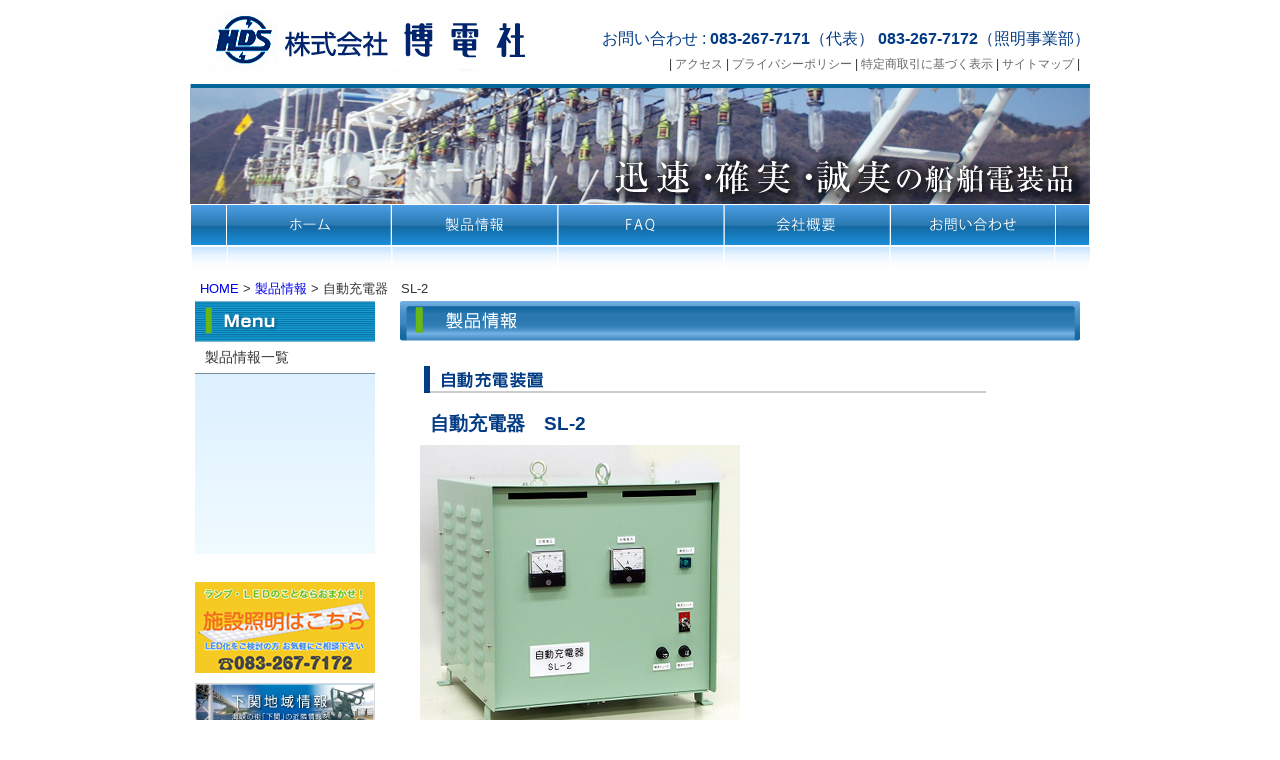

--- FILE ---
content_type: text/html; charset=UTF-8
request_url: http://hakudensha.jp/products/sl_2/
body_size: 2028
content:
<!DOCTYPE html PUBLIC "-//W3C//DTD XHTML 1.0 Transitional//EN" "http://www.w3.org/TR/xhtml1/DTD/xhtml1-transitional.dtd">
<html xmlns="http://www.w3.org/1999/xhtml" lang="ja" xml:lang="ja">
<head>
<meta http-equiv="X-UA-Compatible" content="IE=11" />
<meta http-equiv="Content-Type" content="text/html; charset=UTF-8" />
<meta http-equiv="Content-Style-Type" content="text/css" />
<link rel="stylesheet" href="http://hakudensha.jp/wp/wp-content/themes/default/style.css" type="text/css" media="screen" />
<title>自動充電器　SL-2 | 迅速・確実・誠実の船舶電装品｜船舶 &#8211; 株式会社 博電社</title>
</head>
<body class="products-template-default single single-products postid-1500 single-format-standard">
<div id="masthead">
<div id="header">
  <div id="logo"><a href="/index.html"><img src="/img_/logo.jpg" width="343" height="80" /></a></div>
  <div id="tel">お問い合わせ : <strong>083-267-7171</strong>（代表）  <strong>083-267-7172</strong>（照明事業部）</div>
  <div id="header-navi">|  <a href="/access.html">アクセス  </a>|  <a href="/privacy.html">プライバシーポリシー  </a>|<a href="/law.html">  特定商取引に基づく表示</a>  |   <a href="/sitemap.html">サイトマップ  </a>|</div>
</div>

<h1 id="siteName"><h1 id="siteName"><img src="/img_/top_5.jpg" width="900" height="120" /></h1>
</h1>
  <div id="navi-button"><img src="/img_/images/navi_01.jpg" width="36" height="42" alt="メニューサイド" /><a href="/index.html"><img src="/img_/images/navi_02.jpg" width="165" height="42" alt="ホーム" /></a><a href="/products.html"><img src="/img_/images/navi_03.jpg" width="166" height="42" alt="製品" /></a><a href="/faq.html"><img src="/img_/images/navi_04.jpg" width="166" height="42" alt="FAQ" /></a><a href="/co_profile.html"><img src="/img_/images/navi_05.jpg" width="167" height="42" alt="会社概要" /></a><a href="/inquiry.php"><img src="/img_/images/navi_06.jpg" width="165" height="42" alt="お問い合わせ" /></a><img src="/img_/navi_07.jpg" width="35" height="42" alt="メニューサイド" /><img src="/img_/bg_bar2.jpg" width="900" height="31" /></div>

</div>
</div>

<div id="content">

<div id="breadCrumb"> <a href="/index.html">HOME</a> &gt; <a href="/product/">製品情報</a> &gt; 自動充電器　SL-2</div>
<div id="left">
  <div id="news_b"><img src="/img_/title_bar_pro_n.jpg" width="680" height="40" />


<div id="page-title"> <img src="/img_/p15.jpg" width="570" height="27" /></p>
<h2>自動充電器　SL-2</h2>
</p></div>
<div class="page-content"><img src="/14charger/charger_img/sl_2.jpg" width="320" height="292" /></div>
<div class="page-subtitle"> <img src="/img_/pp02.jpg" width="540" height="27" /> </div>
<div class="page-content"><img src="/14charger/charger_img/sl_2_size.jpg" width="600" height="258" /></div>
<div class="page-content"><img src="/14charger/charger_img/sl_2_02.gif" width="320" height="626" /></div>
<div class="page-content">
<table width="95%" border="0" cellpadding="0" cellspacing="0" class="tbl-products">
<tr>
<th>商品名</th>
<td>チャージエース　SL-2</td>
<th>バッテリー電圧</th>
<td>DC24V</td>
</tr>
<tr>
<th>定格</th>
<td>連続</td>
<th>充電方式</th>
<td>自動浮動充電</td>
</tr>
<tr>
<th>出力</th>
<td>DC28V　60A</td>
<th>重量</th>
<td>60kg</td>
</tr>
<tr>
<th>入力</th>
<td>三相　AC220V 60HZ </td>
<th>寸法</th>
<td>372(H)×420(W)×460(D)</td>
</tr>
</table></div>
<div class="page-subtitle">
<h3>結線図</h3>
</p></div>
<div class="page-content"><img src="/14charger/charger_img/sl_2_03.gif" width="600" height="260" /></div>
<div class="endline"><a href="#" class="textDecoNone" title="ページの先頭に戻る">▲</a></div>

    </div>
</div>

<div id="right">
  
  <div >
  
  
  <div id="side"><img src="/img_/side_b.jpg" width="180" height="41" />
    <ul>
      <li><a href="/product/"> 製品情報一覧</a></li>
     
        
      
    </ul>
   </div> 
   &nbsp;
   <div style="margin-top:10px"><a href="https://www.hakudensha-shoumei.com/" target="_blank"><img src="/img_/lamp_b.jpg" width="180" height="91" /></a></div>
 <div style="margin-top:10px"><a href="http://www.city.shimonoseki.yamaguchi.jp/kanko/" target="_blank"><img src="/img_/city_b.jpg" width="180" height="54" /></a></div>
 <!--<div style="margin-top:10px"><a href="http://hakudensha.jp/blog/" target="_blank"><img src="/img_/soft_b.jpg" width="180" height="54" /></a></div>-->


 

 <div style="height:250px"></div>
</div>
</div>




</div>
<div id="footer">
 <div id="footer-navi">|　<a href="/access.html">アクセス</a>　|<a href="/privacy.html">　プライバシーポリシー</a>　|<a href="/law.html">　特定商取引に基づく表示</a>　|　<a href="/sitemap.html">サイトマップ</a>　|</div>
 <div id="copy">copyright (C) Hakudensha Corporation. All Rights Reserved. </div>
</div>
</body>
</html>

--- FILE ---
content_type: text/css
request_url: http://hakudensha.jp/wp/wp-content/themes/default/style.css
body_size: 5485
content:
/***********************************************/
/* 2col_leftNav.css                            */
/* Use with template 2col_leftNav.html          */
/***********************************************/

/***********************************************/
/* HTML tag styles                             */
/***********************************************/ 

body{
	font-family: Arial,sans-serif;
	color: #333333;
	line-height: 1.166;	
	margin: 0px;
	padding: 0px;
}

a:link, a:visited, a:hover {
	text-decoration: none;
}

a:hover {
	text-decoration: underline;
}

/* overrides decoration from previous rule for hovered links */

h1, h2, h3, h4, h5, h6 {
	font-family: Arial,sans-serif;
	margin: 0px;
	padding: 0px;
}

h1{
 font-family: Verdana,Arial,sans-serif;
 font-size: 120%;
 color: #334d55;
}

h2{
	font-family: Verdana,Arial,sans-serif;
	font-size: 120%;
	color:#033c84;
	margin-top:10px ;
	margin-bottom:10px;
	margin-left:10px;
}

h3{
	
	font-size:17px;
	font-weight:800;
	color:#033c84;
	margin-left:10px;

	
}

h4{
	font-size:150%;
	color:#06C;
	

}
h5{ font-size:16px;
    color:#093;
	
	margin-bottom:5px;
}

h6{ font-size:14px;
    color:#033c84;
	
	margin-bottom:5px;
}

h7{
	margin-left:10px;
	margin-top:10px;
	font-size:150%;
	color:#06C;
}


img{
	border:0px;
}

h8{background-image:url(/img_/top_title_short.jpg);}


.top_pad{
	_padding-left:15px;
}


.page-subtitle{
	margin-top:15px;
	margin-bottom:20px;
	clear:left;
}

.tbl-products {
	border: 1px #666 solid;
	border-collapse:collapse;
	margin: 20px 0px 20px 10px;
	text-align:center;
	font-size:90%;
	padding:10px;	
}

#page-title{
	margin-top:15px;

}


.list-decimal{
	list-style-type:decimal;
	font-size: 100%;
	line-height:25px;
}

.tbl-products td, th {
padding: 8px 8px 8px 8px;
}


.page-content{font-size:13px;
clear:both;
margin: 5px auto 30px;
	width:660px;
	clear: both;
	overflow:hidden;
}


#bread{
	width:200px;
	float:right;
	line-height:30px;
}



.page-content ul,li {
	text-align:left;
	list-style-type: decimal;
}
.page-content dl {
	text-align: left;
	margin-right: 20px;
	margin-left: 20px;
}
.page-content dt {
	font-weight: bold;
	padding-bottom: 0.5em;
}
.page-content dd {
	padding-left: 1em;
	padding-bottom: 1em;
}

#products-list ul,
#sitemap ul 
{
	margin-top: 10px;
	margin-left: 10px;
	padding-left: 10px;
}

#products-list li {
	margin-bottom: 10px;
	list-style-type: none;
	font-size: 100%;
}

#sitemap li 
{
	font-size: 100%;
	margin-bottom: 10px;
	list-style-type: none;
}

#products-list li a,
#sitemap li a 
{
	background-image: url(/../common_img/icon_arrow_gray.gif);
	background-repeat: no-repeat;
	background-position: left center;
	list-style-type: none;
	padding-left: 13px;
}

.pdt-page-title {
	text-align:center;
	margin-right: auto;
	margin-left: auto;
}

.pdt-title {

}

.pdt-title h2 {
	margin-left:20px;
	
}

.pdt-col2-left {
	float: left;
	width: 49%;
}
.pdt-col2-left a {
	overflow: hidden;
}

.pdt-col2-right {
	float:right;
	width: 49%;
}
.pdt-col2-left a {
	overflow: hidden;
}

.pdt-col2-right table {
	font-size: 70%;
	padding: 2px;
	border-collapse: collapse;
	margin-bottom: 20px;
}
.pdt-col2-right td {
	border: 1px solid #999999;
	text-align: center;
}
.pdt-col2-right th {
	background-color: #DCF0F0;
	border: 1px solid #999999;
	text-align: center;
}
.pdt-col2-right2 {
	float:right;
	width: 49%;
}
.pdt-col2-left a {
	overflow: hidden;
}

.tbl-products {
	border: 1px #666 solid;
	border-collapse:collapse;
	margin: 20px 0px 20px 10px;
	text-align:center;
	font-size:70%;
	padding:0px;	
}

.tbl-products th {
	border: 1px #666 solid;
	
	background-color:#DCF0F0;
	text-align: center;
	font-size:13px;
}
.tbl-products th {
	border: 1px #666 solid;
	
	background-color:#DCF0F0;
	text-align: center;
	font-size:13px;
}

.tbl-products td {
	border: 1px #666 solid;
	font-size:11px;
	font-weight: bold;
}

.priceTable {
	border: 1px #666 solid;
	border-collapse:collapse;
	font-size:70%;
	padding:0px;
	margin-top: 20px;
	margin-right: 0px;
	margin-bottom: 20px;
	margin-left: 10px;
}

.priceTable th {
	border: 1px #666 solid;
	width:auto;
	background-color:#DCF0F0;
	text-align: center;
	margin: 0px;
	padding: 0.2em;
}

.priceTable td {
	border: 1px #666 solid;
	margin: 0px;
	padding: 0.5em 0.5em 0.5em 1em;
}

.tbl-products caption {
	padding-bottom:0px;
	font-size:130%;
	font-weight:bold;
}
.photoLayout .tbl-products {
	margin: 2px 0px 5em;
	padding: 0px;
}

.photoLayout {
	text-align: center;
	width: 200px;
	float: left;
	padding: 0px;
	margin-right: 7px;
	margin-left: 7px;
	margin-bottom: 15px;
}
.photoLayout h3 {
	font-size: 14px;
	font-weight: bold;
	color: #003366;
	padding: 0px;
	margin: 10px 0px 0px;
}
.photoLayout p {
	text-align: center;
	text-indent: 0px;
	font-size: 80%;
	padding-top: 5px;
}
.photoLayout table {
	margin-right: auto;
	margin-left: auto;
}

.photoLayout td {
	padding: 3px 20px 2px;
	border-top-style: none;
	border-right-style: none;
	border-bottom-style: none;
	border-left-style: none;
	line-height: 1.2em;
	text-align: left;
}

.photoLayout .imgHeight {
	text-align: center;
	text-indent: 0px;
	margin-bottom: 31px;
	margin-top: 31px;
}
.photoLayout .tbl-products th {
	margin: 0px;
	padding: 0px;
}
.photoLayout .tbl-products td {
	margin: 0px;
	padding-top: 5px;
	padding-bottom: 5px;
	text-align: center;
	border: 1px solid #666666;
}

#bread{
	width:120px;
	float:right;
}
	

.mokuji{
	clear:right;
	
}

.mokuji-page{
	width:150px;
	font-size:12px;
	float:right;
	text-align: right;
	margin-top:10px;
	margin-bottom:20px;
}
/***********************************************/
/* Layout Divs                                 */
/***********************************************/

#header{
	width:900px;
	height:84px;
}

#logo{
	width:380px;
	height:84px;
	float:left;
}

#tel{
	text-align:right;
	width:520px;
	color:#033c84;
	float:right;
	padding: 30px 0px 0px 0px;
}

#header-navi{
	text-align:right;
	width:490px;
	float: right;
	font-size: 75%;
	color: #333333;
	padding: 10px 10px 0px 0px;
}
#header-navi-top{
	text-align:right;
	width:490px;
	float: right;
	font-size: 75%;
	color: #333333;
	padding: 59px 10px 0px 0px;
}

#header-navi a{
	color: #666666;
}

#main-img{
	margin: 0px;
	padding: 0px;
	width:900px;
	height:215px;
	border:1px #F00 solid;
}
#masthead{
	margin: 0 auto;
	width:900px;
}
#topImg{
	width: 898px;
	height: 216px;
	margin: 0 auto;
	overflow: hidden;
}
#topImg #topImgLeft #info ul,
#topImg #topImgRight #info ul{
	list-style: none;
}
#topImgLeft{
	width: 445px;
	float: left;
	position: relative;
}
#topImgLeft div.info{
	position: absolute;
	top: 0px;
	left: 0px;
	z-index: 2;
}
#topImgLeft div#flash{
	position: absolute;
	top: 37px;
	left: 0px;
	z-index: 0;
}
#topImgRight{
	width: 445px;
	float: right;
}
#topImgLeft table{
	width: 445px;
	border-collapse: collapse;
}
#topImgRight table{
	width: 445px;
	border-collapse: collapse;
}
#topImgLeft table td,
#topImgRight table td{
	padding: 0px;
}



#navi-button{
	width:900px;
	clear:both;
}

#content{
	width:900px;
	hight:1500px;
	margin: 0 auto;
}

#left{
	margin-right:10px;
	_margin-right:1px;
	float:right;
	width:680px;
	
	
}

#left p{
	margin:0px 0px 0px 10px;
	line-height:1.6em;
}



#left_a{
	margin-right:10px;
	_margin-right:0px;
	float:right;
	width:600px;
	
}

#left_a p{
	margin:0px 0px 0px 10px;
}



#top{
	width:600px;
	height:auto;
	border-bottom:solid #CCC 1px;
	border-right:solid #CCC 1px;
	border-left:solid #CCC 1px;
	margin-bottom:30px;
}

#news_b{
	width:680px;
	margin:0px;
	padding: 0px 0px 0px 0px;
}

#news_b img{
	margin-bottom:10px;
}

#news{
	font-size:12px;
	width:578px;
	height:auto;
	border-bottom:solid #CCC 1px;
	border-right:solid #CCC 1px;
	border-left:solid #CCC 1px;
	margin-bottom:30px;
}

#news2{
	font-size:12px;
	hight:300px;
	width:570px;
	margin-bottom:30px;
}

#news2 table{
	margin-top:15px;
}


#news2 img{
	margin-left:10px;
}

*+ html #news2 img{
	margin-left:20px;
}

.main{
	margin-left:20px;
	font-size:200%;
	color:#06C;
	
}

*+html .main{
	margin-left:40px;
}

.main_s{
	margin-left:10px;
	margin-top:10px;
	font-size:150%;
	color:#06C;
	
}


.sub{
	font-size:85%;
}


#news div{
	padding:10px 0px 10px 0px;
}

#newsleft{
	width:50px;
	float:left;
}

#newsright{
	width:510px;
}

#newsright2{
	width:450px;
	margin-left:80px;
}



#top ul{
	margin-right:20px;
	margin-left:10px;
	margin-top:10px;
	_margin-left:10px;
}

*+html #top ul{
	padding-left:30px;
}

#top li{
	padding:0px 0px 15px 10px;
	border-bottom-color:#999999;
	border-bottom-width:1px;
	border-bottom-style:dashed;
	list-style-image:url(/img_/point_1.jpg);
	list-style-position:outside;
}


#energy{
	margin-bottom:30px;
}

#table{
	padding: 0px 15px 0px 15px;
	font-size: 90%;
	margin-top:5px;
}

#align{
	float:right;
	padding: 0px 13px 0px 0px;
	float:right;
}

#right{
	margin-left:5px;
	
	width:180px;
	float:left;
	
	
}

#right_a{
	margin-left:5px;
	
	width:265px;
	float:left;
	
	
}


#adobaizer{
	border:1px #ccc solid;
	margin-top:20px;
	margin-bottom:20px;
	width:264px;
	font-size: 90%;
	height:150px;
}

#adobaizer p{
	font-size:14px;
	margin-left:6px;
	margin-right:6px;
	margin-top:15px;
	margin-bottom:15px;
}

*+html #adobaizer p{
	font-size:14px;
	margin-left:12px;
	margin-right:12px;
}

#footer{
	margin-top:40px;
	width:900px;
	height:68px;
	background-image: url(/img_/footer.jpg);
	clear:both;
	margin-left:auto;
	margin-right:auto;
}

#footer-navi{
	text-align:center;
	float:left;
	font-size:65%;
	color:#FFFFFF;
	padding: 20px 30px 20px 0px;
	width:465px;

}

#footer-navi a{
	color:#FFF
}

#copy{
	text-align:center;
	float: right;
	font-size: 75%;
	color:#FFF;
	padding: 20px 0px 20px 0px;
	width:400px;
}

#space{
	width:900px;
	height:500px;
}



tr.gray td,th{
	border: 1px #ffffff solid;
	background-color:rgb(235,235,235);
}
tr.gray2 td,th{
	background-color: rgb(245,245,245);
	border: 1px #ffffff solid;
}

td.gray3{
	background-color:rgb(235,235,235);
	border:1px #FFF solid;
}

td.gray5{
	background-color:rgb(245,245,245);
	border:1px #FFF solid;
}

th.gray4{
	background-color:rgb(235,235,235);
	border:1px #FFF solid;
}

td.white{background-color:#FFF;
border-color:rgb(235,235,235);
border:1px;
}


.table-01{
}

.thako{
	margin-left:5px;
}

.cata{
	margin-right:10px;
margin-left:10px;
margin-bottom:5px;
}

.cata_txt{
	line-height:20px;
}

.ichiran{
	width:120px; 
	margin-right:20px;
	margin-top:10px;
	float:right;
	text-align: right;
	font-size:12px;
}

.kara{
	width:500px;
	height:100px;
}

.kara2{
	width:500px;
	height:300px;
}


.table_top{
	width:570px;
}
.table_top td{
	width:290px;
}

.side
{
	width:180px;
	height:auto;
	margin-top:10px;
}

.540box{
	width:540px; 
	
	margin-bottom:15px;
	height:auto;
	
}

.page-subtitle{
	margin-bottom::20px;
}

.tbl-products{
	border:#CCC;
	}
	
.endline{
	margin-top:20px;
	margin-bottom:100px;
	clear:left;
}


.photoLayout .tbl-products {
	margin: 2px 0px 5em;
	padding: 0px;
}

.photoLayout {
	text-align: center;
	width: 200px;
	float: left;
	padding: 0px;
	margin-right: 7px;
	margin-left: 7px;
	margin-bottom: 15px;
}
.photoLayout h3 {
	font-size: 80%;
	font-weight: bold;
	color: #003366;
	padding: 0px;
	margin: 10px 0px 0px;
}
.photoLayout p {
	text-align: center;
	text-indent: 0px;
	font-size: 80%;
	padding-top: 5px;
}
.photoLayout table {
	margin-right: auto;
	margin-left: auto;
}

.photoLayout td {
	padding: 3px 20px 2px;
	border-top-style: none;
	border-right-style: none;
	border-bottom-style: none;
	border-left-style: none;
	line-height: 1.2em;
	text-align: left;
}

.photoLayout .imgHeight {
	text-align: center;
	text-indent: 0px;
	margin-bottom: 31px;
	margin-top: 31px;
}
.photoLayout .tbl-products th {
	margin: 0px;
	padding: 0px;
}
.photoLayout .tbl-products td {
	margin: 0px;
	padding-top: 5px;
	padding-bottom: 5px;
	text-align: center;
	border: 1px solid #666666;
}

#airticle {
	width:580px;
	padding:15px;
}
#airticle ul {
	margin-right:20px;
	margin-left:10px;
	margin-top:10px;
}
#airticle ul li {
	padding: 4px 0 4px 10px;
	font-size:12px;
	border-bottom-color:#999999;
	border-bottom-width:1px;
	border-bottom-style:dashed;
	list-style-image:url(/img_/point_1.jpg);
	list-style-position:outside;
}

/***********************************************/
/*Component Divs                               */
/***********************************************/

#siteName{
	margin: 0px;
	padding: 0px;
}


/*************** #pageName styles **************/

#pageName{
	padding: 0px 0px 10px 10px;
}


/************* #globalNav styles **************/

#globalNav{
color: #cccccc;
padding: 0px 0px 0px 10px;
white-space: nowrap;
}
/* 'nowrap' prevents links from line-wrapping if there are too many to fit in one line
   this will force a horizontal scrollbar if there isn't enough room for all links
   remove rule or change value to 'normal' if you want the links to line-wrap */

#globalNav img{
 display: block;
}

#globalNav a {
	font-size: 90%;
	padding: 0px 4px 0px 0px; 
}


/************* #breadCrumb styles *************/

#breadCrumb{
	font-size: 80%;
	padding: 5px 0px 5px 10px;
}


/************** .feature styles ***************/

.feature{
	float: right;
	padding: 0px 0px 10px 10px;
	font-size: 80%;
}

.feature h3{
	float: right;
	padding: 30px 0px 5px 0px;
	text-align: center;
}

.feature img{
	float: right;
	padding: 0px 10px 0px 0px;
	margin: 0 5px 5px 0;
}

#side {
	width: 180px;
	background-color:#DCF0FF;
	vertical-align: top;
	text-align: left;
	float: left;
	font-size:15px;
	background-image: url(/img_/side_gradation.jpg);
	background-repeat: no-repeat;
	background-position: center bottom;
	padding-bottom: 180px;
}

#side_a {
	width: 265px;
	background-color:#DCF0FF;
	vertical-align: top;
	text-align: left;
	float: left;
	padding-top: 70px;
	background-image: url(/img_/side_gradation.jpg);
	background-repeat: no-repeat;
	background-position: center bottom;
	padding-bottom: 180px;
	margin-top:15px;
}



#side li {
	line-height: 0px;
}

#side li a {
	font-size: 90%;
	display: block;
	background-color: #FFFFFF;
	color:#333333;
	text-align:left;
	text-decoration: none;
	vertical-align: middle;
	border-bottom: 1px solid #7190A5;
	padding: 5px 10px;
	line-height: 160%;
}

#side li a:hover {
	text-decoration: none;
	padding-top: 5px;
	padding-right: 10px;
	padding-bottom: 5px;
	padding-left: 10px;
	background-color: #F1FAFF;
	background-image: url(/img_/bg_side.gif);
	background-repeat: repeat-y;
	background-position: left top;
}

#side img {
	display: block;
	vertical-align: bottom;
}


/* adjust margins to change separation between the feature image and text flowing around it */


/************* #siteInfo styles ***************/

#siteInfo{
	float: right;
	clear: both;
	border: 1px solid #cccccc;
	font-size: 75%;
	color: #cccccc;
	padding: 10px 10px 10px 10px;
	margin-top: 0px;
}
/* negative top margin pulls siteinfo up so its top border overlaps (and thus lines up with)
	the bottom border of the navBar in cases where they "touch" */


/************* #search styles ***************/

#search{
	padding: 5px 0px 5px 10px;
	border-bottom: 1px solid #cccccc;
	font-size: 90%;
}

#search form{
 margin: 0px;
 padding: 0px;
}

#search label{
	display: block;
	margin: 0px;
	padding: 0px;
}


/*********** #navBar link styles ***********/

#navBar ul a:link, #navBar ul a:visited {display: block;}
#navBar ul {list-style: none; margin: 0; padding: 0;}

/* hack to fix IE/Win's broken rendering of block-level anchors in lists */
#navBar li {border-bottom: 1px solid #EEE;}

/* fix for browsers that don't need the hack */
html>body #navBar li {border-bottom: none;}


/*********** #sectionLinks styles ***********/

#sectionLinks{
	position: relative;
	margin: 0px;
	padding: 0px;
	border-bottom: 1px solid #cccccc;
	font-size: 90%;
}

#sectionLinks h3{
	padding: 10px 0px 2px 10px;
}

#sectionLinks a:link{
	padding: 2px 0px 2px 10px;
	border-top: 1px solid #cccccc;
	width: 100%;
  voice-family: "\"}\""; 
  voice-family:inherit;
	width: auto;
}

#sectionLinks a:visited{
	border-top: 1px solid #cccccc;
	padding: 2px 0px 2px 10px;
}

#sectionLinks a:hover{
	border-top: 1px solid #cccccc;
	background-color: #dddddd;
	padding: 2px 0px 2px 10px;
}


/*********** .relatedLinks styles ***********/

.relatedLinks{
	margin: 0px;
	padding: 0px 0px 0px 0px;
	font-size: 90%;
}

.relatedLinks h3{
	padding: 10px 0px 2px 0px;
}


/************** #advert styles **************/

#advert{
	
	font-size: 70%;
}

#advert img{
	display: block;
}


/************** #headlines styles **************/

#headlines{
	margin: 0px;
	padding: 10px 0px 20px 10px;
	font-size: 80%;
}

#headlines p{
	padding: 5px 0px 5px 0px;
}



@media print {


td.gray3{
    background-color: rgb(207,241,252);
    border: 1px #666 solid;
	border-collapse:collapse;
}
td.gray5 {
    background-color: rgb(244,251,255);
    border: 1px #666 solid;
	
}



	
}

.page-title{
	margin-left:20px;
}

#content #left #news_b div div .w {
	list-style-image: url(/img_/point_1.jpg);
	list-style-type: none;
}
#content #left #news_b div .page-subtitle {
	margin-bottom: 20px;
	margin-top: 35px;
	font-style: normal;
	margin-left:20px;
}

#content #left #news_b div .page-content .pdt-col2-right .list-decimal {
	list-style-type: decimal;
}
#content #left #news_b div .page-content .list-decimal {
	list-style-type: decimal;
}
#content #left #news_b div .page-content .pdt-col2-right .e {
	list-style-type: decimal;
}
#content #left #news_b div .page-content ul {
	list-style-type: decimal;
}
#content #left #news_b div div .w .q {
	list-style-image: url(/img_/point_3.jpg);
}
#content #page-title {
	height: auto;
	width: 600px;
	margin-left:20px;
}
#content #path {
	height: auto;
	width: 600px;
}
#content #bread {
	height: auto;
	width: 600px;
}
#content .pdt-title {
	height: auto;
	width: 600px;
}
#content .page-content {
	height: auto;
	width: 660px;
	margin-left:20px;
}
#content .page-subtitle {
	height: auto;
	width: 600px;
	margin-left:20px;
}
#content .endline {
	height: auto;
	width: 600px;
}


#side ul,
#side li {
	list-style-type: none;
	margin: 0px;
	padding: 0px;
}


.list-none{
	list-style-type:none;
}


/*
#side ul {
	font-size: 90%;
}
*/

#side li {
	line-height: 0px;
}

#side li a {
	font-size: 90%;
	display: block;
	background-color: #FFFFFF;
	color:#333333;
	text-align:left;
	text-decoration: none;
	vertical-align: middle;
	border-bottom: 1px solid #7190A5;
	padding: 5px 10px;
	line-height: 160%;
}

#side li a:hover {
	text-decoration: none;
	padding-top: 5px;
	padding-right: 10px;
	padding-bottom: 5px;
	padding-left: 10px;
	background-color: #F1FAFF;
	background-image: url(/../common_img/bg_side.gif);
	background-repeat: repeat-y;
	background-position: left top;
}

#side img {
	display: block;
	vertical-align: bottom;
}
#content #left #bread {
	font-size: 12px;
	list-style-image: url(/img_/point_1.jpg);
	list-style-type: none;
}
#content #left #bread ul {
	list-style-image: url(/img_/point_1.jpg);
	list-style-type: none;
	list-style-position: outside;
	text-align: right;
}
#content #left .page-content dl dt {
	font-weight: bold;
}
#content #left #news_b div .w {
	list-style-image: url(/img_/point_1.jpg);
	list-style-type: none;
}
#content #left #news_b div .w .q {
	list-style-image: url(/img_/point_3.jpg);
	list-style-type: none;
}
#content #left #news_b div .none {
	list-style-type: none;
}
#content #left #news_b div .no {
	list-style-type: none;
}
#content #left #news_b div {
	list-style-type: none;
}
#content #left #news_b div ul li {
	list-style-type: none;
}
#content #left #news_b div .no li {
	list-style-type: none;
}
#content #left #news_b .page-content div table tbody .gray .Bd2 .list-decimal li {
	list-style-type: none;
}
#content #left #news_b .page-content div table tbody .gray .Bd2 .list-decimal {
	list-style-type: none;
}
#content #left #news_b .page-content div table tbody .gray .Bd2 .list-decimal li {
	list-style-type: none;
}
#content #left #news_b .page-content div table tbody .gray td .no li {
	list-style-type: none;
}
#content #left #news_b .coProfile div center table .gray td ul li {
	list-style-type: none;
}
#content #left #news_b .coProfile div center ul li {
	list-style-type: none;
}
#content #left #news_b .coProfile div center ul li {
	list-style-image: none;
	list-style-type: none;
}
#content #left #news_b .coProfile div center .none2 {
	list-style-type: none;
}

#content #content #left #news_b div ul {
	list-style-type: circle;
}
#content #content #left #news_b div .ten {
	list-style-type: disc;
}


.unnamed1 {
	list-style-type: none;
}
#content #left #news_b div .ten {
	list-style-image: url(/img_/point_1.jpg);
	list-style-type: none;
}
#content #left #left #news_b .page-content.text-left .list-decimal {
	list-style-type: square;
}
#content #left #left #news_b .page-content.text-left .list-decimal li {
	list-style-type: decimal;
}
#content #left #news_b .coProfile div .e {
	list-style-image: url(/img_/point_3.jpg);
	list-style-type: none;
}

table.mcal {
	margin-top:8px;
	font-size:10pt;
	background-color:#CCC;
}
p.mcal {
	font-size:9pt;
}
#content #left #left .page-content .photoLayout h3 {
	font-size: 12px;
}
#content #left #left .page-content .pdt-col2-right table caption {
	font-size: 16px;
}

.holiday {
	background-color: #FFCCCC;
}
#top-products p{
	margin:0px;
}

.clearfix {
	width: 100%;
}
.clearfix:after {
	content: "";
	display: block;
	clear: both;
}

